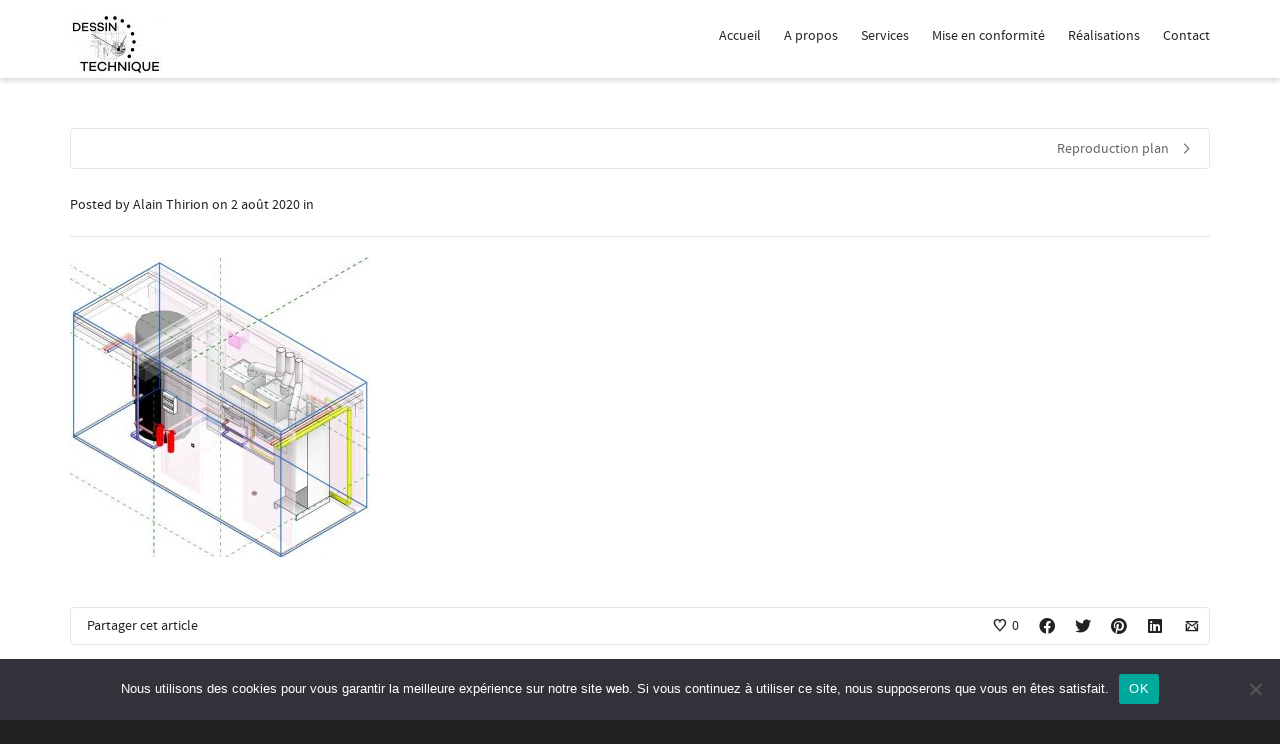

--- FILE ---
content_type: text/html; charset=utf-8
request_url: https://www.google.com/recaptcha/api2/anchor?ar=1&k=6LcOtt0mAAAAANM6nvGmNF0YMB26VaCQLT6ITfEa&co=aHR0cHM6Ly9kZXNzaW5hdGV1ci10ZWNobmlxdWUuYmU6NDQz&hl=en&v=PoyoqOPhxBO7pBk68S4YbpHZ&size=invisible&anchor-ms=20000&execute-ms=30000&cb=5420ay8es6f4
body_size: 48586
content:
<!DOCTYPE HTML><html dir="ltr" lang="en"><head><meta http-equiv="Content-Type" content="text/html; charset=UTF-8">
<meta http-equiv="X-UA-Compatible" content="IE=edge">
<title>reCAPTCHA</title>
<style type="text/css">
/* cyrillic-ext */
@font-face {
  font-family: 'Roboto';
  font-style: normal;
  font-weight: 400;
  font-stretch: 100%;
  src: url(//fonts.gstatic.com/s/roboto/v48/KFO7CnqEu92Fr1ME7kSn66aGLdTylUAMa3GUBHMdazTgWw.woff2) format('woff2');
  unicode-range: U+0460-052F, U+1C80-1C8A, U+20B4, U+2DE0-2DFF, U+A640-A69F, U+FE2E-FE2F;
}
/* cyrillic */
@font-face {
  font-family: 'Roboto';
  font-style: normal;
  font-weight: 400;
  font-stretch: 100%;
  src: url(//fonts.gstatic.com/s/roboto/v48/KFO7CnqEu92Fr1ME7kSn66aGLdTylUAMa3iUBHMdazTgWw.woff2) format('woff2');
  unicode-range: U+0301, U+0400-045F, U+0490-0491, U+04B0-04B1, U+2116;
}
/* greek-ext */
@font-face {
  font-family: 'Roboto';
  font-style: normal;
  font-weight: 400;
  font-stretch: 100%;
  src: url(//fonts.gstatic.com/s/roboto/v48/KFO7CnqEu92Fr1ME7kSn66aGLdTylUAMa3CUBHMdazTgWw.woff2) format('woff2');
  unicode-range: U+1F00-1FFF;
}
/* greek */
@font-face {
  font-family: 'Roboto';
  font-style: normal;
  font-weight: 400;
  font-stretch: 100%;
  src: url(//fonts.gstatic.com/s/roboto/v48/KFO7CnqEu92Fr1ME7kSn66aGLdTylUAMa3-UBHMdazTgWw.woff2) format('woff2');
  unicode-range: U+0370-0377, U+037A-037F, U+0384-038A, U+038C, U+038E-03A1, U+03A3-03FF;
}
/* math */
@font-face {
  font-family: 'Roboto';
  font-style: normal;
  font-weight: 400;
  font-stretch: 100%;
  src: url(//fonts.gstatic.com/s/roboto/v48/KFO7CnqEu92Fr1ME7kSn66aGLdTylUAMawCUBHMdazTgWw.woff2) format('woff2');
  unicode-range: U+0302-0303, U+0305, U+0307-0308, U+0310, U+0312, U+0315, U+031A, U+0326-0327, U+032C, U+032F-0330, U+0332-0333, U+0338, U+033A, U+0346, U+034D, U+0391-03A1, U+03A3-03A9, U+03B1-03C9, U+03D1, U+03D5-03D6, U+03F0-03F1, U+03F4-03F5, U+2016-2017, U+2034-2038, U+203C, U+2040, U+2043, U+2047, U+2050, U+2057, U+205F, U+2070-2071, U+2074-208E, U+2090-209C, U+20D0-20DC, U+20E1, U+20E5-20EF, U+2100-2112, U+2114-2115, U+2117-2121, U+2123-214F, U+2190, U+2192, U+2194-21AE, U+21B0-21E5, U+21F1-21F2, U+21F4-2211, U+2213-2214, U+2216-22FF, U+2308-230B, U+2310, U+2319, U+231C-2321, U+2336-237A, U+237C, U+2395, U+239B-23B7, U+23D0, U+23DC-23E1, U+2474-2475, U+25AF, U+25B3, U+25B7, U+25BD, U+25C1, U+25CA, U+25CC, U+25FB, U+266D-266F, U+27C0-27FF, U+2900-2AFF, U+2B0E-2B11, U+2B30-2B4C, U+2BFE, U+3030, U+FF5B, U+FF5D, U+1D400-1D7FF, U+1EE00-1EEFF;
}
/* symbols */
@font-face {
  font-family: 'Roboto';
  font-style: normal;
  font-weight: 400;
  font-stretch: 100%;
  src: url(//fonts.gstatic.com/s/roboto/v48/KFO7CnqEu92Fr1ME7kSn66aGLdTylUAMaxKUBHMdazTgWw.woff2) format('woff2');
  unicode-range: U+0001-000C, U+000E-001F, U+007F-009F, U+20DD-20E0, U+20E2-20E4, U+2150-218F, U+2190, U+2192, U+2194-2199, U+21AF, U+21E6-21F0, U+21F3, U+2218-2219, U+2299, U+22C4-22C6, U+2300-243F, U+2440-244A, U+2460-24FF, U+25A0-27BF, U+2800-28FF, U+2921-2922, U+2981, U+29BF, U+29EB, U+2B00-2BFF, U+4DC0-4DFF, U+FFF9-FFFB, U+10140-1018E, U+10190-1019C, U+101A0, U+101D0-101FD, U+102E0-102FB, U+10E60-10E7E, U+1D2C0-1D2D3, U+1D2E0-1D37F, U+1F000-1F0FF, U+1F100-1F1AD, U+1F1E6-1F1FF, U+1F30D-1F30F, U+1F315, U+1F31C, U+1F31E, U+1F320-1F32C, U+1F336, U+1F378, U+1F37D, U+1F382, U+1F393-1F39F, U+1F3A7-1F3A8, U+1F3AC-1F3AF, U+1F3C2, U+1F3C4-1F3C6, U+1F3CA-1F3CE, U+1F3D4-1F3E0, U+1F3ED, U+1F3F1-1F3F3, U+1F3F5-1F3F7, U+1F408, U+1F415, U+1F41F, U+1F426, U+1F43F, U+1F441-1F442, U+1F444, U+1F446-1F449, U+1F44C-1F44E, U+1F453, U+1F46A, U+1F47D, U+1F4A3, U+1F4B0, U+1F4B3, U+1F4B9, U+1F4BB, U+1F4BF, U+1F4C8-1F4CB, U+1F4D6, U+1F4DA, U+1F4DF, U+1F4E3-1F4E6, U+1F4EA-1F4ED, U+1F4F7, U+1F4F9-1F4FB, U+1F4FD-1F4FE, U+1F503, U+1F507-1F50B, U+1F50D, U+1F512-1F513, U+1F53E-1F54A, U+1F54F-1F5FA, U+1F610, U+1F650-1F67F, U+1F687, U+1F68D, U+1F691, U+1F694, U+1F698, U+1F6AD, U+1F6B2, U+1F6B9-1F6BA, U+1F6BC, U+1F6C6-1F6CF, U+1F6D3-1F6D7, U+1F6E0-1F6EA, U+1F6F0-1F6F3, U+1F6F7-1F6FC, U+1F700-1F7FF, U+1F800-1F80B, U+1F810-1F847, U+1F850-1F859, U+1F860-1F887, U+1F890-1F8AD, U+1F8B0-1F8BB, U+1F8C0-1F8C1, U+1F900-1F90B, U+1F93B, U+1F946, U+1F984, U+1F996, U+1F9E9, U+1FA00-1FA6F, U+1FA70-1FA7C, U+1FA80-1FA89, U+1FA8F-1FAC6, U+1FACE-1FADC, U+1FADF-1FAE9, U+1FAF0-1FAF8, U+1FB00-1FBFF;
}
/* vietnamese */
@font-face {
  font-family: 'Roboto';
  font-style: normal;
  font-weight: 400;
  font-stretch: 100%;
  src: url(//fonts.gstatic.com/s/roboto/v48/KFO7CnqEu92Fr1ME7kSn66aGLdTylUAMa3OUBHMdazTgWw.woff2) format('woff2');
  unicode-range: U+0102-0103, U+0110-0111, U+0128-0129, U+0168-0169, U+01A0-01A1, U+01AF-01B0, U+0300-0301, U+0303-0304, U+0308-0309, U+0323, U+0329, U+1EA0-1EF9, U+20AB;
}
/* latin-ext */
@font-face {
  font-family: 'Roboto';
  font-style: normal;
  font-weight: 400;
  font-stretch: 100%;
  src: url(//fonts.gstatic.com/s/roboto/v48/KFO7CnqEu92Fr1ME7kSn66aGLdTylUAMa3KUBHMdazTgWw.woff2) format('woff2');
  unicode-range: U+0100-02BA, U+02BD-02C5, U+02C7-02CC, U+02CE-02D7, U+02DD-02FF, U+0304, U+0308, U+0329, U+1D00-1DBF, U+1E00-1E9F, U+1EF2-1EFF, U+2020, U+20A0-20AB, U+20AD-20C0, U+2113, U+2C60-2C7F, U+A720-A7FF;
}
/* latin */
@font-face {
  font-family: 'Roboto';
  font-style: normal;
  font-weight: 400;
  font-stretch: 100%;
  src: url(//fonts.gstatic.com/s/roboto/v48/KFO7CnqEu92Fr1ME7kSn66aGLdTylUAMa3yUBHMdazQ.woff2) format('woff2');
  unicode-range: U+0000-00FF, U+0131, U+0152-0153, U+02BB-02BC, U+02C6, U+02DA, U+02DC, U+0304, U+0308, U+0329, U+2000-206F, U+20AC, U+2122, U+2191, U+2193, U+2212, U+2215, U+FEFF, U+FFFD;
}
/* cyrillic-ext */
@font-face {
  font-family: 'Roboto';
  font-style: normal;
  font-weight: 500;
  font-stretch: 100%;
  src: url(//fonts.gstatic.com/s/roboto/v48/KFO7CnqEu92Fr1ME7kSn66aGLdTylUAMa3GUBHMdazTgWw.woff2) format('woff2');
  unicode-range: U+0460-052F, U+1C80-1C8A, U+20B4, U+2DE0-2DFF, U+A640-A69F, U+FE2E-FE2F;
}
/* cyrillic */
@font-face {
  font-family: 'Roboto';
  font-style: normal;
  font-weight: 500;
  font-stretch: 100%;
  src: url(//fonts.gstatic.com/s/roboto/v48/KFO7CnqEu92Fr1ME7kSn66aGLdTylUAMa3iUBHMdazTgWw.woff2) format('woff2');
  unicode-range: U+0301, U+0400-045F, U+0490-0491, U+04B0-04B1, U+2116;
}
/* greek-ext */
@font-face {
  font-family: 'Roboto';
  font-style: normal;
  font-weight: 500;
  font-stretch: 100%;
  src: url(//fonts.gstatic.com/s/roboto/v48/KFO7CnqEu92Fr1ME7kSn66aGLdTylUAMa3CUBHMdazTgWw.woff2) format('woff2');
  unicode-range: U+1F00-1FFF;
}
/* greek */
@font-face {
  font-family: 'Roboto';
  font-style: normal;
  font-weight: 500;
  font-stretch: 100%;
  src: url(//fonts.gstatic.com/s/roboto/v48/KFO7CnqEu92Fr1ME7kSn66aGLdTylUAMa3-UBHMdazTgWw.woff2) format('woff2');
  unicode-range: U+0370-0377, U+037A-037F, U+0384-038A, U+038C, U+038E-03A1, U+03A3-03FF;
}
/* math */
@font-face {
  font-family: 'Roboto';
  font-style: normal;
  font-weight: 500;
  font-stretch: 100%;
  src: url(//fonts.gstatic.com/s/roboto/v48/KFO7CnqEu92Fr1ME7kSn66aGLdTylUAMawCUBHMdazTgWw.woff2) format('woff2');
  unicode-range: U+0302-0303, U+0305, U+0307-0308, U+0310, U+0312, U+0315, U+031A, U+0326-0327, U+032C, U+032F-0330, U+0332-0333, U+0338, U+033A, U+0346, U+034D, U+0391-03A1, U+03A3-03A9, U+03B1-03C9, U+03D1, U+03D5-03D6, U+03F0-03F1, U+03F4-03F5, U+2016-2017, U+2034-2038, U+203C, U+2040, U+2043, U+2047, U+2050, U+2057, U+205F, U+2070-2071, U+2074-208E, U+2090-209C, U+20D0-20DC, U+20E1, U+20E5-20EF, U+2100-2112, U+2114-2115, U+2117-2121, U+2123-214F, U+2190, U+2192, U+2194-21AE, U+21B0-21E5, U+21F1-21F2, U+21F4-2211, U+2213-2214, U+2216-22FF, U+2308-230B, U+2310, U+2319, U+231C-2321, U+2336-237A, U+237C, U+2395, U+239B-23B7, U+23D0, U+23DC-23E1, U+2474-2475, U+25AF, U+25B3, U+25B7, U+25BD, U+25C1, U+25CA, U+25CC, U+25FB, U+266D-266F, U+27C0-27FF, U+2900-2AFF, U+2B0E-2B11, U+2B30-2B4C, U+2BFE, U+3030, U+FF5B, U+FF5D, U+1D400-1D7FF, U+1EE00-1EEFF;
}
/* symbols */
@font-face {
  font-family: 'Roboto';
  font-style: normal;
  font-weight: 500;
  font-stretch: 100%;
  src: url(//fonts.gstatic.com/s/roboto/v48/KFO7CnqEu92Fr1ME7kSn66aGLdTylUAMaxKUBHMdazTgWw.woff2) format('woff2');
  unicode-range: U+0001-000C, U+000E-001F, U+007F-009F, U+20DD-20E0, U+20E2-20E4, U+2150-218F, U+2190, U+2192, U+2194-2199, U+21AF, U+21E6-21F0, U+21F3, U+2218-2219, U+2299, U+22C4-22C6, U+2300-243F, U+2440-244A, U+2460-24FF, U+25A0-27BF, U+2800-28FF, U+2921-2922, U+2981, U+29BF, U+29EB, U+2B00-2BFF, U+4DC0-4DFF, U+FFF9-FFFB, U+10140-1018E, U+10190-1019C, U+101A0, U+101D0-101FD, U+102E0-102FB, U+10E60-10E7E, U+1D2C0-1D2D3, U+1D2E0-1D37F, U+1F000-1F0FF, U+1F100-1F1AD, U+1F1E6-1F1FF, U+1F30D-1F30F, U+1F315, U+1F31C, U+1F31E, U+1F320-1F32C, U+1F336, U+1F378, U+1F37D, U+1F382, U+1F393-1F39F, U+1F3A7-1F3A8, U+1F3AC-1F3AF, U+1F3C2, U+1F3C4-1F3C6, U+1F3CA-1F3CE, U+1F3D4-1F3E0, U+1F3ED, U+1F3F1-1F3F3, U+1F3F5-1F3F7, U+1F408, U+1F415, U+1F41F, U+1F426, U+1F43F, U+1F441-1F442, U+1F444, U+1F446-1F449, U+1F44C-1F44E, U+1F453, U+1F46A, U+1F47D, U+1F4A3, U+1F4B0, U+1F4B3, U+1F4B9, U+1F4BB, U+1F4BF, U+1F4C8-1F4CB, U+1F4D6, U+1F4DA, U+1F4DF, U+1F4E3-1F4E6, U+1F4EA-1F4ED, U+1F4F7, U+1F4F9-1F4FB, U+1F4FD-1F4FE, U+1F503, U+1F507-1F50B, U+1F50D, U+1F512-1F513, U+1F53E-1F54A, U+1F54F-1F5FA, U+1F610, U+1F650-1F67F, U+1F687, U+1F68D, U+1F691, U+1F694, U+1F698, U+1F6AD, U+1F6B2, U+1F6B9-1F6BA, U+1F6BC, U+1F6C6-1F6CF, U+1F6D3-1F6D7, U+1F6E0-1F6EA, U+1F6F0-1F6F3, U+1F6F7-1F6FC, U+1F700-1F7FF, U+1F800-1F80B, U+1F810-1F847, U+1F850-1F859, U+1F860-1F887, U+1F890-1F8AD, U+1F8B0-1F8BB, U+1F8C0-1F8C1, U+1F900-1F90B, U+1F93B, U+1F946, U+1F984, U+1F996, U+1F9E9, U+1FA00-1FA6F, U+1FA70-1FA7C, U+1FA80-1FA89, U+1FA8F-1FAC6, U+1FACE-1FADC, U+1FADF-1FAE9, U+1FAF0-1FAF8, U+1FB00-1FBFF;
}
/* vietnamese */
@font-face {
  font-family: 'Roboto';
  font-style: normal;
  font-weight: 500;
  font-stretch: 100%;
  src: url(//fonts.gstatic.com/s/roboto/v48/KFO7CnqEu92Fr1ME7kSn66aGLdTylUAMa3OUBHMdazTgWw.woff2) format('woff2');
  unicode-range: U+0102-0103, U+0110-0111, U+0128-0129, U+0168-0169, U+01A0-01A1, U+01AF-01B0, U+0300-0301, U+0303-0304, U+0308-0309, U+0323, U+0329, U+1EA0-1EF9, U+20AB;
}
/* latin-ext */
@font-face {
  font-family: 'Roboto';
  font-style: normal;
  font-weight: 500;
  font-stretch: 100%;
  src: url(//fonts.gstatic.com/s/roboto/v48/KFO7CnqEu92Fr1ME7kSn66aGLdTylUAMa3KUBHMdazTgWw.woff2) format('woff2');
  unicode-range: U+0100-02BA, U+02BD-02C5, U+02C7-02CC, U+02CE-02D7, U+02DD-02FF, U+0304, U+0308, U+0329, U+1D00-1DBF, U+1E00-1E9F, U+1EF2-1EFF, U+2020, U+20A0-20AB, U+20AD-20C0, U+2113, U+2C60-2C7F, U+A720-A7FF;
}
/* latin */
@font-face {
  font-family: 'Roboto';
  font-style: normal;
  font-weight: 500;
  font-stretch: 100%;
  src: url(//fonts.gstatic.com/s/roboto/v48/KFO7CnqEu92Fr1ME7kSn66aGLdTylUAMa3yUBHMdazQ.woff2) format('woff2');
  unicode-range: U+0000-00FF, U+0131, U+0152-0153, U+02BB-02BC, U+02C6, U+02DA, U+02DC, U+0304, U+0308, U+0329, U+2000-206F, U+20AC, U+2122, U+2191, U+2193, U+2212, U+2215, U+FEFF, U+FFFD;
}
/* cyrillic-ext */
@font-face {
  font-family: 'Roboto';
  font-style: normal;
  font-weight: 900;
  font-stretch: 100%;
  src: url(//fonts.gstatic.com/s/roboto/v48/KFO7CnqEu92Fr1ME7kSn66aGLdTylUAMa3GUBHMdazTgWw.woff2) format('woff2');
  unicode-range: U+0460-052F, U+1C80-1C8A, U+20B4, U+2DE0-2DFF, U+A640-A69F, U+FE2E-FE2F;
}
/* cyrillic */
@font-face {
  font-family: 'Roboto';
  font-style: normal;
  font-weight: 900;
  font-stretch: 100%;
  src: url(//fonts.gstatic.com/s/roboto/v48/KFO7CnqEu92Fr1ME7kSn66aGLdTylUAMa3iUBHMdazTgWw.woff2) format('woff2');
  unicode-range: U+0301, U+0400-045F, U+0490-0491, U+04B0-04B1, U+2116;
}
/* greek-ext */
@font-face {
  font-family: 'Roboto';
  font-style: normal;
  font-weight: 900;
  font-stretch: 100%;
  src: url(//fonts.gstatic.com/s/roboto/v48/KFO7CnqEu92Fr1ME7kSn66aGLdTylUAMa3CUBHMdazTgWw.woff2) format('woff2');
  unicode-range: U+1F00-1FFF;
}
/* greek */
@font-face {
  font-family: 'Roboto';
  font-style: normal;
  font-weight: 900;
  font-stretch: 100%;
  src: url(//fonts.gstatic.com/s/roboto/v48/KFO7CnqEu92Fr1ME7kSn66aGLdTylUAMa3-UBHMdazTgWw.woff2) format('woff2');
  unicode-range: U+0370-0377, U+037A-037F, U+0384-038A, U+038C, U+038E-03A1, U+03A3-03FF;
}
/* math */
@font-face {
  font-family: 'Roboto';
  font-style: normal;
  font-weight: 900;
  font-stretch: 100%;
  src: url(//fonts.gstatic.com/s/roboto/v48/KFO7CnqEu92Fr1ME7kSn66aGLdTylUAMawCUBHMdazTgWw.woff2) format('woff2');
  unicode-range: U+0302-0303, U+0305, U+0307-0308, U+0310, U+0312, U+0315, U+031A, U+0326-0327, U+032C, U+032F-0330, U+0332-0333, U+0338, U+033A, U+0346, U+034D, U+0391-03A1, U+03A3-03A9, U+03B1-03C9, U+03D1, U+03D5-03D6, U+03F0-03F1, U+03F4-03F5, U+2016-2017, U+2034-2038, U+203C, U+2040, U+2043, U+2047, U+2050, U+2057, U+205F, U+2070-2071, U+2074-208E, U+2090-209C, U+20D0-20DC, U+20E1, U+20E5-20EF, U+2100-2112, U+2114-2115, U+2117-2121, U+2123-214F, U+2190, U+2192, U+2194-21AE, U+21B0-21E5, U+21F1-21F2, U+21F4-2211, U+2213-2214, U+2216-22FF, U+2308-230B, U+2310, U+2319, U+231C-2321, U+2336-237A, U+237C, U+2395, U+239B-23B7, U+23D0, U+23DC-23E1, U+2474-2475, U+25AF, U+25B3, U+25B7, U+25BD, U+25C1, U+25CA, U+25CC, U+25FB, U+266D-266F, U+27C0-27FF, U+2900-2AFF, U+2B0E-2B11, U+2B30-2B4C, U+2BFE, U+3030, U+FF5B, U+FF5D, U+1D400-1D7FF, U+1EE00-1EEFF;
}
/* symbols */
@font-face {
  font-family: 'Roboto';
  font-style: normal;
  font-weight: 900;
  font-stretch: 100%;
  src: url(//fonts.gstatic.com/s/roboto/v48/KFO7CnqEu92Fr1ME7kSn66aGLdTylUAMaxKUBHMdazTgWw.woff2) format('woff2');
  unicode-range: U+0001-000C, U+000E-001F, U+007F-009F, U+20DD-20E0, U+20E2-20E4, U+2150-218F, U+2190, U+2192, U+2194-2199, U+21AF, U+21E6-21F0, U+21F3, U+2218-2219, U+2299, U+22C4-22C6, U+2300-243F, U+2440-244A, U+2460-24FF, U+25A0-27BF, U+2800-28FF, U+2921-2922, U+2981, U+29BF, U+29EB, U+2B00-2BFF, U+4DC0-4DFF, U+FFF9-FFFB, U+10140-1018E, U+10190-1019C, U+101A0, U+101D0-101FD, U+102E0-102FB, U+10E60-10E7E, U+1D2C0-1D2D3, U+1D2E0-1D37F, U+1F000-1F0FF, U+1F100-1F1AD, U+1F1E6-1F1FF, U+1F30D-1F30F, U+1F315, U+1F31C, U+1F31E, U+1F320-1F32C, U+1F336, U+1F378, U+1F37D, U+1F382, U+1F393-1F39F, U+1F3A7-1F3A8, U+1F3AC-1F3AF, U+1F3C2, U+1F3C4-1F3C6, U+1F3CA-1F3CE, U+1F3D4-1F3E0, U+1F3ED, U+1F3F1-1F3F3, U+1F3F5-1F3F7, U+1F408, U+1F415, U+1F41F, U+1F426, U+1F43F, U+1F441-1F442, U+1F444, U+1F446-1F449, U+1F44C-1F44E, U+1F453, U+1F46A, U+1F47D, U+1F4A3, U+1F4B0, U+1F4B3, U+1F4B9, U+1F4BB, U+1F4BF, U+1F4C8-1F4CB, U+1F4D6, U+1F4DA, U+1F4DF, U+1F4E3-1F4E6, U+1F4EA-1F4ED, U+1F4F7, U+1F4F9-1F4FB, U+1F4FD-1F4FE, U+1F503, U+1F507-1F50B, U+1F50D, U+1F512-1F513, U+1F53E-1F54A, U+1F54F-1F5FA, U+1F610, U+1F650-1F67F, U+1F687, U+1F68D, U+1F691, U+1F694, U+1F698, U+1F6AD, U+1F6B2, U+1F6B9-1F6BA, U+1F6BC, U+1F6C6-1F6CF, U+1F6D3-1F6D7, U+1F6E0-1F6EA, U+1F6F0-1F6F3, U+1F6F7-1F6FC, U+1F700-1F7FF, U+1F800-1F80B, U+1F810-1F847, U+1F850-1F859, U+1F860-1F887, U+1F890-1F8AD, U+1F8B0-1F8BB, U+1F8C0-1F8C1, U+1F900-1F90B, U+1F93B, U+1F946, U+1F984, U+1F996, U+1F9E9, U+1FA00-1FA6F, U+1FA70-1FA7C, U+1FA80-1FA89, U+1FA8F-1FAC6, U+1FACE-1FADC, U+1FADF-1FAE9, U+1FAF0-1FAF8, U+1FB00-1FBFF;
}
/* vietnamese */
@font-face {
  font-family: 'Roboto';
  font-style: normal;
  font-weight: 900;
  font-stretch: 100%;
  src: url(//fonts.gstatic.com/s/roboto/v48/KFO7CnqEu92Fr1ME7kSn66aGLdTylUAMa3OUBHMdazTgWw.woff2) format('woff2');
  unicode-range: U+0102-0103, U+0110-0111, U+0128-0129, U+0168-0169, U+01A0-01A1, U+01AF-01B0, U+0300-0301, U+0303-0304, U+0308-0309, U+0323, U+0329, U+1EA0-1EF9, U+20AB;
}
/* latin-ext */
@font-face {
  font-family: 'Roboto';
  font-style: normal;
  font-weight: 900;
  font-stretch: 100%;
  src: url(//fonts.gstatic.com/s/roboto/v48/KFO7CnqEu92Fr1ME7kSn66aGLdTylUAMa3KUBHMdazTgWw.woff2) format('woff2');
  unicode-range: U+0100-02BA, U+02BD-02C5, U+02C7-02CC, U+02CE-02D7, U+02DD-02FF, U+0304, U+0308, U+0329, U+1D00-1DBF, U+1E00-1E9F, U+1EF2-1EFF, U+2020, U+20A0-20AB, U+20AD-20C0, U+2113, U+2C60-2C7F, U+A720-A7FF;
}
/* latin */
@font-face {
  font-family: 'Roboto';
  font-style: normal;
  font-weight: 900;
  font-stretch: 100%;
  src: url(//fonts.gstatic.com/s/roboto/v48/KFO7CnqEu92Fr1ME7kSn66aGLdTylUAMa3yUBHMdazQ.woff2) format('woff2');
  unicode-range: U+0000-00FF, U+0131, U+0152-0153, U+02BB-02BC, U+02C6, U+02DA, U+02DC, U+0304, U+0308, U+0329, U+2000-206F, U+20AC, U+2122, U+2191, U+2193, U+2212, U+2215, U+FEFF, U+FFFD;
}

</style>
<link rel="stylesheet" type="text/css" href="https://www.gstatic.com/recaptcha/releases/PoyoqOPhxBO7pBk68S4YbpHZ/styles__ltr.css">
<script nonce="hxyic0uHCd94vZk0M2MXCQ" type="text/javascript">window['__recaptcha_api'] = 'https://www.google.com/recaptcha/api2/';</script>
<script type="text/javascript" src="https://www.gstatic.com/recaptcha/releases/PoyoqOPhxBO7pBk68S4YbpHZ/recaptcha__en.js" nonce="hxyic0uHCd94vZk0M2MXCQ">
      
    </script></head>
<body><div id="rc-anchor-alert" class="rc-anchor-alert"></div>
<input type="hidden" id="recaptcha-token" value="[base64]">
<script type="text/javascript" nonce="hxyic0uHCd94vZk0M2MXCQ">
      recaptcha.anchor.Main.init("[\x22ainput\x22,[\x22bgdata\x22,\x22\x22,\[base64]/[base64]/[base64]/[base64]/[base64]/UltsKytdPUU6KEU8MjA0OD9SW2wrK109RT4+NnwxOTI6KChFJjY0NTEyKT09NTUyOTYmJk0rMTxjLmxlbmd0aCYmKGMuY2hhckNvZGVBdChNKzEpJjY0NTEyKT09NTYzMjA/[base64]/[base64]/[base64]/[base64]/[base64]/[base64]/[base64]\x22,\[base64]\\u003d\\u003d\x22,\x22w7bClSMIGSAjw6fCvUwbw6sjw4QrwrDCncOgw6rCnwtPw5QfFMKXIsO2QsKWfsKsb1PCkQJiTB5cwoLCjsO3d8OSFhfDh8KUfcOmw6JQwonCs3nCscOnwoHCuhjCtMKKwrLDn2TDiGbChMOsw4DDj8KiFsOHGsKmw5JtNMKhwoMUw6DCisKWSMOBwqLDpk1/wq3DrwkDw6F1wrvChh4HwpDDo8Omw4pEOMKNYcOhVj/[base64]/IEg4wqzDlQHCqcKGw5kgwqNhGkHCscOrbcOPVCgkGcO4w5jCnl7DjkzCv8K7Z8Kpw6lSw7bCvig8w5McwqTDssO7cTMKw51TTMKvNcO1PxZCw7LDpsOVcTJ4wq/Cm1Amw5RoCMKwwooWwrdAw50/OMKuw4cVw7wVXjR4ZMOnwqg/wpbCnmcTZlHDsR1WwoDDi8O1w6YOwrnCtlNYa8OyRsK5b00mwpk/w43DhcOlJcO2woQsw7QYd8Kbw6cZTSdMIMKKJMK+w7DDpcOMKMOHTEXDkmpxFyMSUEtdwqvCocODO8KSNcOQw6LDtzjCinHCjg5Awp9xw6bDlFsdMStyTsO0cQt+w5rCrHfCr8Kjw5luwo3Ci8Khw5/Ck8Kcw4kgwpnCpHJow5nCjcKew67CoMO6w6/DjyYHwqNww5TDhMOswqvDiU/[base64]/[base64]/HcOiw6PCs8OEMcO4dH1EwqvCpcOtw5/[base64]/CksOHdCdRwqxJw4bCrzDCr8KIw6xuDw7DocOhw6zCsStCAcK4wobDq2bDlsKuw5kUw75dHFnDvMKmw5zDj1XCsMKkeMO2ODJzwo3ChB0cbjkow5cFw6bCv8OiwrHDlcO6wp/DhULCoMKBw6Ayw7gIw6BCP8KHwr/[base64]/[base64]/w6fCl8KJw7F6wpXDsXbCqsODwrjCsXHCuTLDql4AwqfCqA9Ww7/CoR7DtVBnwrXDmEzDgMOwf0fCn8O3woVYWcKXBkwbHMKmw65Dw4/DrcOiw4LCqTNfbsOgwo3DjcOKwql3wr1yeMOxYhbCvWTDssOUwqLCpsKqw5VrwoTDsyzDo2PCk8O6w4dER21mflvClGjDnyjCh8KcwqjDtMOkK8OmQcONwpkwAcKOwoYYw6BTwqVqwp5JDsO7w4PCrD/Cu8KGdzZHJMKBwoPCoC1VwpUwRcKRF8OEfy/[base64]/[base64]/dmxHw4F6C2PCtsKrw5JPKj5ZfloLwrhLw7ctBMKqHDl+wrI+wrhVWj7DucOswpF1w5zDk0FzSMOUZmJ4R8Onw5LDuMOWIsKGWcOQQMKuw4MkEHJywo9IIHfCjBfCosKMw7M8wp0tw7sqPFjCr8Kjaw5gwr/DssKnwq8lwrnDkMOtw5dnfyJ4w50Qw7LCrcKnMMOlw79zK8Kcw6VMY8Oow41VFh3CuV/[base64]/wp0Ma8KNw4kHw7XDqsK4w4/DicO/[base64]/[base64]/[base64]/JBPCocOeEMOawpjDi2bCvSpXw5Igw7zCjXPDq17ChMOETsOWwqwfGH3CgsOqF8KnbMKlX8OeWsOCGcKmw7/[base64]/wqbDvTFKwp3DpMKlwrBqL8Oeb8K9wpxWwpPDlsKGLcO/JzJQwpMiwrPCnMK2HMOSwpnDmsKQwpPCh1EeYcKzw64nQgNEworCtTbDmDLCqMK6VxvCuSXCksKSFTlKIU8qVsK7w4dZwpV7Kg3DknV/w5PDlSJGworDpTHDiMOlJBtnwqJJaS0Zw6pWRsKzY8KXw5lgU8OyNiTDrV5xMhvDj8OBDMKyDFcQTTXDjMOfKV7CqH/CjyXCqGg6wprDoMOveMOSw5/[base64]/DkwfCvsK7dcKpSVY8UMKQw5M8R8O+LVlrfsOrMgPCmyFXwpJQVMO+GmTCgXTCpMKqH8K4w6nDuXjDqXHDpwJ5acKvw4jCgBtIRl/CvsKKN8K9w6cPw6h/w4/DgsKACnFHDGVUPMKLXcKBNcOVVMK4fCx+SB02woYJE8OaZ8KhQcOVwrnDtsOCw7cIwp/CnhFhw502wp/[base64]/TFXDiMOWworDh8O9w6vDmkvDv8Kaw4nDhsOOw70rJC7CpFo4w4jCicKKM8Osw6bDpw/Ch34dw5oPwppiW8Oiwo7DgcOxSi5NLz/DgmprwrbDu8O6w517cyTDl08kwoBwRsOgwrjCq0wHw7lWfMOOw5YrwrAycQ1vwpI1CyAcARHCi8Oww4MNwovCjkNrB8KmOcKRwoBPRDTCjTskw5QWBsO1wpZ8Hl3DpsOwwpE8Z0Yswq/[base64]/DiMKLw4LCmHQ/wqRewr7DpjDDplzDs8OIw6XCpwkBfGBzw4lOLDjCuW7CkEtxIxZJKsK6VMKHwrXCpn8aExfCl8KEw47DgAzDvsKYwp/CvSRXwpVeZsORIjl8VMKaWMOiw6nCjQ/CmGJ6MWvCisONHENxCkNqwpbCm8O/T8Otwpcdw7gIHXhifsKBZsKVw6nCo8KfK8KMwpkswoLDgXTDncOMw57DnmQ1w4BGwr/[base64]/DncOibMKUCxtVU8Okw6jDnMO/w5fDu8K9w5PCmMKoGcOWUXvCoArDl8OvwpDCssOnwoTCjsKTV8Odw64oXn9wJVjCtcOANsORwoFww5Msw57DscKLw4M/wqLDocK7WMOXw59hw4kLFMO9DAXCpnPCkHxHw7DDv8OgOQ3CsHoJHm3CmcKUQ8KRwrlgw6/[base64]/[base64]/ZmRew6cUwpkqwrTDjWHDoVHDhUXCpFo2QFF3NMOpZRDClsK9w7h7IMOICcOPw5DCkELCucOzT8OXw78Owpt4OyYcw6llwqAsI8ORXMOuEmQ8wpjDsMO0wqzCj8OFKcOMw7jDjcO8f8OqX13DmHTDpQ/Cs0LDiMOPwp7DhsOtw6XCmw96HQtwW8KNw6zCt1RfwotUOCTDuyfDmcO2wobCpifDv3DCn8Kzw7nDm8Khw5HDuis7D8OXSMKtBg/[base64]/QcKwHyV6PErDlMKVw73CosKxwrNPwqrDnMO6VHwYwqDCsELCpMKxwqgAP8K5wpbDlsKnCwfDl8KyRWrCow0pwr/CujgFw5pIwo8tw407wpDDgcOJRcK4w6hRZRM/X8Kuw6d1wpIcVR5BEiLDjFzDrE0tw5rDnRpDG1sdw41BwpLDncK/[base64]/w5HDtkxweiTCncOIWxA1w51afFHCt8OfwqbCv37CicKfw7F0wr7DgMO3FMKsw6cuwpHDsMOJQ8OoDMKAw4TClgLChMOIVcKFw7l8w41FTcOkw5MJwroCw63DvQjCqXXDkRpIXMKNdMKCEMK4w7ohQUs4esOrNBbDqiZgI8O8wqJOPUE/w6nDtDDDvcOKH8KrwrTCsHHCgMOXwqjChD88wobCiUjDksOVw4hrdMOKPMO/w67Ck1oJAcKJwr9mPsO9w51dwot5JlNwwrPCjMOtw648UsOPw7vCoSpfGMOuw4AEEMKYwrl4PcOkwqXCpmvCusOxZMOLD3/Dsno1w4jCv1zDvmhxwqI5YlJkfxANwoRqMEJvw4DDu1BhFcO8HMKcKSkMFwDDg8OpwpZzwqHColA8wrrDtS51BcOIU8OhdQ3CvUPCosOqQsOawpjCvsODP8KoF8KqF0J/wrB6wqbDlC9tTcKjwqUMwrLDgMOOPyzCksORwrNjdmLCnhkKwpjDoQLCjcOyOMO7LMOHRMODBmDChUEvMsO3a8ODw6jDgEpoAcOcwr5xOz/Cv8ODwrjDvMO+DRFMwoXCsXTDsx49w5F7w44awqzDgwxpw7NfwoIQw4nCmMK8w4xzSi8pNncNWEnDpmPDrcO4wqohwod7UMKbwoQ+WTJAwoQyw7TDncK0wrRMEHDDj8KWEMKBR8Oyw6bDgsOVOl/CrwEOPcOfTsKfwoLCglssNzoOGMOFHcKNVcKFwqNGwpTCiMKTAQ/ChcKvwqtQwpwJw5LCsl0ww5skfBkcw6TCn2R2OjpYwrvDhgsMRxDCoMOaFjPCmcORwo4Uwoh4JcO/ITtHVsOZOFZ1w7ZewpwCw6bDh8OMwrgwOw9DwqpyF8Owwp/CgEk+WjxswrsWWHTDpsOJwp1Uw7BcwrzCucKUwqQTwphYw4fCtMKmw6DDqRfDl8KmKylzLwBnwqJ9w6dzQcOSwrnDigQKZU/DgMOSw6VbwrZxMcKqw7V1IHjDgicKwrMHwp/DgXLDlBVqw6HDqVXDhjnCvMOew68maQoaw79BbcK5Y8Ktw6rCkgTCnxzClHXDvsOIw4/[base64]/w7daw5/DtsKCIcOtUMKww7ZnAjlPwoB0FxPDsA1XVlLChAHCqsKew4bDs8Kkw7cOGmLDnMOTw5zDoTZUwr4oIMOdw5vDmgLCoBliAcOBw4ANNHcqJ8OScsKABDfChQbCgCBnwo7CuHkjw6nDvVBYw6PDpiw5S0E/I2zCrMKlUTNva8OXTixaw5ZeI3B6GnVvTEgaw6zChcKswq7Doy/DpCJFwpADw7rCnUPCl8O5w6wTKA4SesOaw4XDpglJwpnCpMObQ0nDlcKkB8KywpVVw5bDpmJdEDUqeEjCm1MnCsO9wr1/[base64]/DqsO3w4fDhMOsbxpMAm/CjcOnV0fChAcZwpdnw4xuSlLDoMOlwp11GXw6NcKNw6QaFsKgw68qKnQlXh/Dl29wQMOGwqtiwrzCq1LCjsOmwrJKZMKdZ0RXLHUiwrjDqcOsWcK+wpHCnDdOFU/[base64]/HcOfwqx0XMOKw7wgw6vCrxjCu0B6D8K/woLCkcKVw6LDg8K/w4vDgsKbw5TCgcK1w4Riw5lsEsOkPMKSwoppw43CsR95cE4bCcO5EnhYYsKWFQbDkiNben4AwqfDjsODw5DCsMKraMOLYMKkVnxPw7Vmw63CnnwyPMKhQ2/Cm0TDhsKCZGbCocKUc8OiZC0aF8OJPsKMC3zDt3Jowq8uw5EGZ8OGwpTCvcK/wo3DusO8w4o3wp1cw7XCuzjCncOpwpDCoB3CnsOUw4oRY8KjTG7CjMOwEsK9T8KAwqzCsRLCosKlZsK6H18lw4LDnMK0w7cWK8K+w5jDqhDDt8KEH8Ksw4Zuw5nCr8Ocw6bCvQEGw6wIw4/Do8OCEMK2w7vCq8KsEsOMaRN/w7x0wo1pwqXCkhTDs8O/[base64]/DpSVIw6nCpMOHdMOjwrfCuQ/DicKWwo9EAMK3wofDkMOhIwQ+dMKsw4PCun0YT2lGw7TDrMK/w6MXdTPCnsK9w43CvcKuw6/Cqh8EwrFAw4vDk1bDmMOlZG1pOG8Xw4sfecKXw79ocErDgcK5wqvDtmgOMcKvFsKBw5wCw4RaG8KNNXPDgmo7IcOSwpB8wr4bXl9Mwp1WQQPCqDjDlcKDwoZGMMK8KU/Dn8OjwpDCjgnCicKtw5PCicKhGMO0HU3Dt8KEw6jCnEQed2TCol3CmWTCpcKjKFt5WcKIPMOTFXINKgoHw6ttXAnCvUp/WXNcfcOTZj/Cm8OiwpfDhww3M8OKbw7CoxTDpsKdCERmwrZAGX7Ct3ocwrHDsBHDiMKodQPCs8Ofw6YXBsOXL8KgeijCrHkJw4DDrkPCpMKZw5XDq8Klanl/wrZrw5wNe8KSIcO0wqjCskVGwqDCtHUTwoPDu2LCiwR/wqoHdcOhbsKxwqwNcBfDmBAgL8KeJlPCssKUw4BpwpJaw5QOw4DDiMKxw6/[base64]/YsKqw5fCs8KYPsOuI8Ofw7Qvwp9Zw4daw7DCmmnCuQk2UsKBwoBww6oqd2cawqx/wonDosKdwrDDrUlZP8Knw6XCrjJGwoTCpMKqCMOZUmvCrw7DnDjCmMK3e2nDgcOfMsO0w7lDWCwzbQHDvcOcVzDDjWdmIzYCCFLCtVzDosKnBcK5BMOJTijDsGrDkxzDpG4cw7slRsOgfsO5worCpkdNQVrCscKODXZdw7RXw78Ew7Y/QCcLwrIjKEbCvTLCq1BVwp3CscOSwrdvw4TDgcOMTE8yUsK/dsOfwqFiV8OPw5RBEyE7w6rCgxU7RcKHQMK6NsOPwqwNYsKlw7HCqTksAB0Xa8KhAsKNw6QzMEfDr28hKsOAw6zDo3XDrhdJwq7DrgDDlsK5w6vDlxAqR1VWFcOQwoQSEMKqwo3DjsK9wr/DviMnw7BZLVw0PcOrw47Cuy8ze8Kew6TCq0JqM07CjHQ6TMO+A8KEaRrDmMOCT8Kiwo46w4rDlD/[base64]/DnzvDr8OEw4LCvmIELw0bbCwTw5paw65ow4ktQsKMUsOWWsKJcWgGGwHCuV8wWsOiHjcyw5vDtANowqvDm1PCg2rDm8Khwo/CvMOSGMKXTcK3MnrDrHLCosO8w67Dj8K6YwTCocKtH8KQwq7DlRXDi8KTTcKzIWpyXQc4VMKEwpDCt3TDvMOpUcOOw6TCmgvCkMOfwpI1w4cmw7gUPMKIKyLCt8K3w5bCp8O+w5w/[base64]/wqw3w4QFDxvDsjN7PEJmwoglB3l8HcOowr/DpkoqYl8aw7HDjcKNOFwfBmhawrLDl8KEwrPCssOnwq4VwqHDiMOHwptNf8K6w5rCoMKxw7jCiXZfw47CmsOEQcOMOsK8w7zDhMOHU8OLIighaDfDqwYBwrAnworDoX/DpSnCncOVw4bDvg/DssOQXyfDkkhbwrYkaMOUJFHCu3nCqncUEsO+OWXCphl1wpPCrgsswoLCuiXDs3ZwwqRuahc/woJHw7pAQXPDnkF0JsOEw4kBw6zDrsKECsKhZcKTw57CicONGEV4w67DrMKRw5Vhw6zChX7CncOYw5hBw5Zkw6nDtcOIw4loES/[base64]/DlSjDmBtnKWLDhMK5w7NrMUbCnBbDvzbDk8O7E8O4T8OqwqhlAMK/S8Kyw6EHwozDighjwrcCDMOcwrvDnsOYXMO3e8OqfQvCpMKIGsOjw4l6w7d/OGMveMK1wozDuX3Dt2fCjRbDsMOnwrRiwrwtwqLCg20oFVIKwqVEKTHDsCASbVrCpRvCgDd7JQVWD3fCkMKlFsONRcK4w4vDthTCmsK7NMOrwr5QVcOoHXPCoMKwZkd5bMKYKVnDlsKhbSfCpcKgwrXDocKsBcKHEMKOZg9cNWvDkcO0MEDCs8Obw4XDmcOGW2TDvDQ/[base64]/Diz3DrMKpwprCv8OTEcKRw5NxOsOGTsOlGMK0D8KIw60Kw4o3w5PDlsKawpR4PcKCw43DkhhwQ8Klw7c9wokDwplLw7xuQsKnF8OyGsOrFk8UVgBUQAzDiAPDtcKnAMOswr1yUnUePcOew6nDtTjDiAV/[base64]/w60KXWkOSx/[base64]/[base64]/Q8O1w6vCrgjCoXjCmsORThtGTcKDwpLCvsO2wp7DrcKCJBI+GwjDlzXCscKfZSFQZsOwZsKgw4TDhMOWGMKmw4QxesKMwoNNOsOZw5nDtlp+w4nDo8OBS8Onw7RvwoY+wo/DhsOUVcOXw5Fiw63Dj8KLD2/DlAhqw6DCicO3fA3CpCXCjsKGTMOIMirCnMOVWsODLlELwrYnTsKCW0FmwqVKRWUjwqYLw4NQK8KlWMOCw51BH17Ds3XDogEFw6PDucO3wphLfcKVw6zDqgbDkTDCgGNAOcKqw6HCqAbCt8O1LcKGPcKgw7c2wqtXL0xOLV/DiMOfDivDg8OcwqLCvMOFAlY3T8K1w5QFwqjCnB1DdB8Qwolrwolde0dCK8O2w5dndkbCoH7CrQwdwoXDsMO0w4ERwqvDjBRLwpnCkcKZd8KtCUMiD3N2w4jCqEnDslo6WD7CrcK4T8KUwqN3w4dvPMKLw6XDtAjDiB1Ww7U0fsOhRcKrw6TCpQhBwqtRIQzDkcKCw5/Dt2bDssODwohWw5USOU3CpD0iVX/[base64]/CtcKSTcOJDiTDmMKJwr96cyjDlsKCGmJfwog0bMOdw5s1w4rCmSHCpATCmDvDosOseMKpwrjDrDrDssOVwqvDlX5oLMKUCMKdw4PDk2nCqMK8e8K5wp/[base64]/ekbCrsKiwo7DtcKqfMKNw7bCtcKzwoARwoQOw6h3wp3CqcKLwopCwrbDn8K9w7zCrDVaHsOiUsOuYUzCgzQyw7jDvXEnw6/CtCEqwrUww57CnT7DtE5cAcK7wqRkC8KrCMOkHcOWwr4sw7jDrSTCucOLT1IaS3bDl0HCpX1zwrpSFMOeAlJTVcOewo/ClEh+wqhFwrnCviUTw4rDq1FITELCv8KKwokAUcKFwp3DnsO/wp5pB23DuG8jFUMpJMO0ckhybQfCjsOdTWB9eGMUw7nCmcO3w5rCv8OHUiAPMMKiwoMswp8Vw5/Ci8KfOBDDswx1WMKdTT3CjcOYPxbDv8ObGcKww6F3w4LDmAzDhGfCmATDkHDCnknDtMKLMQRRw6h1w7IeC8KZdMK/PiJTZwHChCfCkzLDj3PDkVHDgMKuwoN7wrrCrsOiKAjCu2nCs8K9fhrClXLCq8KWw5ErS8KUGm9kw7/DinbCiiHCvMKxccOHwoXDgy8GYHHCthfDpUnDkzUOXm3Dh8OOw5sAw6nDj8K1fgjCpDVGLHXDi8KcwrnDmU/DvcOTOgrDjsOvGFVnw7Bhw7DDl8KTdEjChMOTECIoU8KGAxDCmjHDu8OxHUHCnSsQS8OAw77DmsK6csKRw5rCnlsQwqUxwok0Gx/CgsK8NsKKwrJSHHllKRV3IsKFWh9CTQLDhjlRQCt/wpLCqxLCjMKbwo/Dn8Ozw4olCDfCjMOYw7kyRm3DjMOkAUtWwrhbckJWacO/w7zDq8OUw6xew65wSCrDgQYPK8KDw6xpbsKsw6UtwrF/dsKYwoshCScYw5xhLMKFw65lwrbCiMKXf0nCjMKUGQcLwrhhw4FrBCbClsOVPE7Dr1gYCRAvewxIwpNiWSPDlxPDqsKMVyZzKMKSPMKUwqNEWxXDhWrCq2BuwrckVlrDscO3woDDrBDDn8OSc8OOw5shUBlvLB/DshBewrXDjsOUCzXDkMKjK05aBcOGwq/DrsKFwqzCnSrCrsKdMg7CucO/w7I8wr7DnTbCtMO2cMOvw7YEeGQ+wqXDhiZMKULDlVk2EUNLw59awrbDg8OhwrY6EhdgaisYw43Cnh/CqTkyG8OOHzHDqsO0bS/[base64]/Du3dmwo9Pw77CgMO+wr/DocOhEwZ2wrwiVcKrT1cXASfCiX9Acy1QwpMvfGZBRBFbb0BuLisVw6kyF1zCscOCXMOqwp/DkxDDoMK+O8Oaf29UwrvDs8K+QDEhwr42acK5w4nCrzbDj8KWV07CjMKbw5DDgMO/[base64]/[base64]/Dskc8VBjCnWQ0AyBhbV3CtU8DwrQ+woc7dSsawoN2PsO2X8KtMsOywpfCisKvwofCikHCgxZJw5RMwrY7AiPDnnjDvUo1LsOfwrgcB0PDj8O2OMKjdcKqQ8KsS8OKw4/DqkbCl3/[base64]/CsiRlw7g0w50lw4cpwp1LbMK8Jn9Rwo9swrp+ATLCgMOHw5rCgQMvw49mWMO4w7nDicKqWjN+w5DCiEDCjATDisKWfE46w6vDsGggw4HDtjZdHBTDlsOYwoUIw4rCgsOdwoF7w5AbB8Ocw7XCmkrCgcOzwqXCvMOswppGw4guWzzDnQ94wo9lw45qBgLCgC0/HsO+SRc7ZQTDm8KXwqPCsXPCtsOZw59QHMKmCMK4woZTw5XDqMKCSsKnwrgPw4Eyw4dANlTCviFIwrIfw5V1wpPDrcOoI8OAwpfDjxIFw5Y8ZMOeXUnClz0Uw6cVDFV3w4/CiGxMAsKsacORdsK2DMKFT3HCqwvCnsO5HcKOIgjCrHfDk8K0FsOxw6BTXsKdD8KIw7XCp8Ogwrw6ScOowqHDiQ3CncOJwqfDusKsGHEyPyDDiE/[base64]/DlwFRwp/DhMOFF1DCsBrDpMOVJcKSeMKRRsOPwp7Cqw0cwptDw6DCvErChcO/CsOjwpLDhMOsw60LwpoAw6k8MhTCmcK1NcKjJ8ONXU7DnFnDoMKzw6LDsUZNwqpsw43DusOCw7AlwrbCtsOeBsKJccKAF8K9YkvCj3VZwoDDuWVsSXfCsMOkBTwBFMOvc8Oxw6dFHinDn8KgfsOBTzbDjUPCuMKSw4PDpkt/wr8kwpBew5nCugzCqsKGP04qwrBHwo/DlcKCw7XCtsOmwq12wp/DgsKYwpPDhsKowrDDgzrCiGd9Kjc7wrDDgsOLw6tAf1sTfCnDuj8WGcKgw5wgw7TDvsKFwq3DjcOnw6UQwpYHVMOYwqIZw4xlfcOqwpDCj37CrMOZw7HDisKFC8OPXMOWwo4DDsOxXcOFd1/CjMKgw4HCuzbClsK+wpcPw7vCgcKrwprCrVJTwq/DpcOlBMOCSsOXCMObO8OQwrVLwrHCqMOpw63CmsO4w7HDrcOqa8Knw6Vnw7RzH8K1w4EswoTDlCZFQXInwqNFwoJYVAZ7YcO7wpbCq8KNw5fCmDPDkQwSEsO0QcKMQMOyw7vCpcOncxTCoDF7GWjDtcOGNcKtOEY+K8O5JX7CiMO7DcKtw6XCtMOWKcObw7TDhT/CkXTCjEXDu8Ogw4HDpcKuYFATBH1HFwvCg8Kdw5DChsKxwovCqMO/QcKxEhdsOnMywrJ9ecOACTjDo8KEw5kKw4/[base64]/[base64]/DokMWB8KqMF7CgXQjwp4rE2rDjAvCiwjCok/Dt8Ouw7TDqMKtwqjClSfDtVXDssOMwrV0E8K1w4EZw6XCtFFpw5hNCxrDlXbDpsOYwooFD0bCrg/DvcK8bEvDmHwbLRkAwooBL8K+w5/[base64]/w4XCigTDhD5cwqvDq8K5XsO1w6XDnsOew4N4GMO4w7HDscORbcKGwpBXZsKgTBvCicKKw6rCmjU+w53DrsOdekTDmUPDkcKhw4NCw6AuHMK1w7BBJ8OqZUvDm8K5BkrDrTXDmToUS8OmcRTDlgnCtx3Cs1HCoX7CgzUFbcKdbMKbw5rCmsKSwqDDhAnDpn/[base64]/wovDg8Kqw5ssZCpdw79Uw4/[base64]/CvsKdKDTDpg3DiMKuw4Mgw4/Dnzd/w7LDt8OFOcOYQnVkD2Alwpc4aMKHwrnDpENxF8KRwqY3w7gBA1LCjgBkW0xmPDnCsSFqST/DgwzDkltHw7HDsmJnw7DCn8K8VT9lwrXCpsKQw7Fqw61Fw5hdVMOfwozCijPCgHvCk2NPw4DDiXzDh8KPwrc4woUrZcKSwrTDj8OFwpBLw6khw4HDgjfCuhwIZBHClsKPw7XCgcKcK8OowrHDvzzDpcO/ccKkMmg7w4fCicO0JRUPR8KaehU7wrtkwo4ZwpkLdsOQC0zCgcKVw74yZsO8a2dmw615wqrCqQwSWMKlBxfCn8KbNAfCvcOKFUR2wp1Iwr8HOcK2wqvCoMOLLMKEaBcdwq/DrcO5w6lQPsKWw458w4TDvgIiV8KDdDbDrcO0cATDv1jCq0HDvMKawrjCo8OuDT/CjsOFfwkDwox8DT1Xw54GVG7CoCbDtCQFaMOMYcKnw4XDs2fDqcO/w73DhELDr1vDvnrCosK1w7BMwqYaJWZIJcKtwqXCmgfCg8OMwqDChzlWH2V7ZX7DnAl0w53DtyZOwpJpD3jCucKtw7rDucOkTV3CjB3ChMKHMsOjIXkAw7/DrsOowq7CmV0SWsONBsOewqPCmkzCuQXDtTLCnjTCunAkJMK4bkNeHlU2w4sGJsOiw7kAE8O9MxQnf2/DgAbCgcK3LgnCkDMfPMKGEmzDq8KeNUPDg8OsZcOdARc4wrDDiMOGWSDCksO4X0nDj0g7wrsWwoYyw4BZwpgTw454QFDDjC7DvsOjFnolMh/Dp8KvwrMNaETCmcO+NxjCnRPDisKWKsK9IsKyCcOGw6pSwq7DvH/CqTfDvBoHw5rCtsKnFyxMw4dWRsO2TMKdwqNtQsOOH0YWHGVow5QLBQ7DkDHCssOCKX7Dg8O/w4PDgMKcJGA7wq7CocKJw6PCjXbCtx4jYStmL8KrHMKnPMOrYMK0w4A5wrnCi8OvAcKpcgzDmzZHwpYLScKowqjDv8KWwqkMwoZBWlbClGbCpAbDnnDCgydjwpkFLRQwOnNAwo1JZsKfw43DmRjCh8KpPj/Cm3XCvFLCpUEJQUI7Hhouw7NMAsK/[base64]/DpcKRwpoOCi8Jw4o5wqlsB8ObbsOBw5wKJS5pU2jCgcO6HMOQYcKJGMOnw6QfwqMOw5nCosKvw6kJIkjClMKNw7c9J2DDi8OLw6/[base64]/H8OFPcOpwqgrw58MWEzChcKjD8OaMClgw5bDmE9swqtyckzCox4jw798w7Emw58tTmfCsRbCgMKowqXDpcOrwr3Ci1bCtcKywokYw5w6w6wJU8OhfsOgbcOJVC/[base64]/Cl8KSwp3CncOZw6tVwrnCjXo/dEt1w6HDo8KnAAERPsKcw5dkXlbCqMOWME7CnEJUwqQQwopmw74RGA9vw4TDq8K7EhzDshQpw7DClztIfcKzw5DCl8KpwoZBw4ZnXMOZCkTCsyDDhxM6HsKjwq4Cw4DChDdsw7R1XsKqw6DDvsK/NCHDhTNbw4rDqGVEw61iLnnCvRXChcOdwoTDgWjCn2jDjQ55dsOgwq3ClcKdw6/Cjy87w6bDhcOSa3rCjsO4w63CtcO7Vg8pwp/ClAgGZVcNwoLDocO7wqDCiW1sB2fDjTvDq8KTCsKDBl1Cw6PDq8KLAsK7wr1cw5lYw5nCnkrCjUEcHgjDnMKcVcOtw4Msw7vDrX7DgXs0w4rCvlDCv8OQKn40BSRoQ2rDqkdFwp7DiE/Dt8OMw7jDiD3DnsO2OsKJwoLDmMOuO8OOCwzDhjU2QcOXH1rDscOvZcK6PcKOwpnCjMOGwpogwqDCgnrDhQJZVGZadETDkEzDjsOaX8KTw5jCiMKlw6TCvMOYwp19XFwIJD8rQFsrSMOywrTCqj/Dq0QmwoNNw7LDu8KIw5YVw7nDtcOSKiAkwpsXf8KkAyTDuMOFW8KFQXcRw67DpQHCrMK4FlloQ8O2wo7ClCsGw4bCp8O3wpxvw7bCnw1/[base64]/CvkbCqWJneWArw4/Crh4Uw4F0A8Kewo1VTcOPLwZbYlgWXMKjwrzCqyALPcKUwo1+G8OpAMKFw5PDpVAEw6rCncKQwqZ/w4oUe8OMw4jCnAzCiMKywpPDicOWccKcTQrCnQvCmB/DiMKLwpnDsMOGw4RNwoduw7LDqkXCl8OwwqjCpmbDrMK+PkcywoFLw6FrSMKEw6ISfsK0w6HDpTfCllfDjCw7w6M3wo3DrzbDj8KSNcO2wpLCk8Kvw69RawPDlAQBwrErwpUDwowuwrwsesO2GkbCuMOWw7/Dr8O5WG0Uwr8Xf2hAw5fDoSDDgHgzHcOeBgDCuWzDq8Kvw4jDrhsOw4/Cp8Ksw7AuUcKDworDqCnDr1zDqg84wpDDk2zDsHALC8OEEMKsw4jDli/DmHzDpcK/[base64]/DhHJVY8Kewo1pDzDCksK/[base64]/bMORPB0ew6tjwovCnW7CoUfDs2zClsOvwrMsw4lUwrPCoMKhQMOaWGXCv8KswpZfwp9Aw7UJwrhEw5IQw4Nfw7gsckRFw6p7NUkSADnCozhow6vCk8Kcwr/CrMKGZ8O/FMOSw6xMwqBFTWzDjR4kKHgjwqjDuk8zw4bDlMK/[base64]/CoMKDwrEawoPChsK2wqhwwrBbw6pVEsKtw6sDWsKhw6QoAyvDmRxRMhzCskHDiiZ+w7DCmz7DrcKLwpDCtiAWacKMcDAMUsO7BsO9woHDt8OMw68Yw67CqcOta03DhRBewoLDimsnfMK2wrhuwqTCtQTCmFpaamQSw5DDvMOtw4FFwqgiw6/[base64]/DojnCvX7CsEjDvcOPw7jCvMOUwrF5EsOvIytuS2sNOi3Cl17DgwXDiEHDmVAOBcO8NMKDwqzDgTPDoH3Dr8K3QATDhMKJDcOZworDqMKVeMOBDcKJw60bOUcPw6/DumrCscOrw6bCk27CoXjDqXJOw6fCq8KowoY5WsKew7LDrTvDgsKIFSPDrcO1wpwcByVPHcOzH1F/[base64]/DhosQMOufFIowqR2w41sP8KPwoXCrkl2w5Z9dATCsg3CjsOZwok7OcOSFMKewrMbTjbDksK3w5DDvcOAw6jClcKbXwLCocKNOsKrw5QSY1dfIRXCgsKRw4rDvsKEwofDlCp/H3VuRQzChMKOYcOtSsKKw5XDucOhwotqWMOcYcKYw6nDiMOhwonCmCgxOsKXUDcLIsKtw5cbeMOZeMOew4XCv8KccSRrGDXDuMOJWcKGCUUdSX/DhsOeTHhbHEMRwp0yw4wHA8KJwq9uw57DgjdLe2TCjMKFw5V/[base64]/woTDhsKSwo12djTCnkVowq8lPMOEwqXCt0h9I0DCv8K5IcOABghrw6LCvUjCr2towqZkw5jCscOXbxV6Plx9VcOfeMKAXsKcw5/Cp8O9wokXwptQV23ChMKCeRsmwoHCtcKRQDB2Q8KiSivCulEJwqkmOcOew7BQwolpOyQxDB8ew5cJN8K2w6nDpycIUzjCgcKXFEXCo8OzwolOIDQ1HVfDhWfCqMKLw4XDjsKLAsOGw78Jw6fCpsKeL8OLVsOKPlg/wq5WccOMwrhqwpjCuArCvsOYHMKZwqDDgEPDonLDvcKkPWoWwqQ6KXnCr1zDnQ/ChcKtDipdwrzDokjCqsKDw7nDmcOLDCQTVcOIwpXCgADCscKLIX91w78CwojDvl3DtyN6JcO+wqPCgsOiOFjDtcKEHy7Do8KSEHvCiMOUV3TDgWsvbMK4R8OEwofCrcKCwoLCvHrDmcKfw5xwW8O7wpEuwrfCiCfClC/[base64]/Dv3DDt8KJTsOfwoASw4cBwqfCqMOvwpowVX/[base64]/CtMK0F07DtcKIRCR2d1RIwqzDozE3woRjw4tIw4Ulw5QTbw/CqDkKNcOpwr3CrMOpRsKZSlTDngU9w6UCwqjCscKyS35dw7TDrsKPJkrDvcKow7HCpEDDhMKKwpMuG8KSw61pYybDqMK5wrnDjnvCu3bDisKMLlTCjcO4c3PDp8Kxw6U+wpHCpHBdw6PCh1rCumzDgcKLw57ClDE6w4XCuMKHw63DmC/CmcKzw7PCn8OcScKWYAsJOcKYdVRUbUcDw6Uiw6DDuhnDgGTDpsOlSDTDnS7DjcOdJsO/w4/CiMO/[base64]/ClMOqFsK+E8Kjw73DnsOuwo06CWFLwr/CsMOELcOzHxkmw5kkw6/DlgI6wrE\\u003d\x22],null,[\x22conf\x22,null,\x226LcOtt0mAAAAANM6nvGmNF0YMB26VaCQLT6ITfEa\x22,0,null,null,null,1,[21,125,63,73,95,87,41,43,42,83,102,105,109,121],[1017145,130],0,null,null,null,null,0,null,0,null,700,1,null,0,\[base64]/76lBhnEnQkZtZDzAxnOyhAZr/MRGQ\\u003d\\u003d\x22,0,0,null,null,1,null,0,0,null,null,null,0],\x22https://dessinateur-technique.be:443\x22,null,[3,1,1],null,null,null,1,3600,[\x22https://www.google.com/intl/en/policies/privacy/\x22,\x22https://www.google.com/intl/en/policies/terms/\x22],\x22+S0uWXgm/4kpz3CZkNBaTYaIzQJkpomd1DxEOZgkPTU\\u003d\x22,1,0,null,1,1769078920909,0,0,[207,3],null,[254,116,184,134],\x22RC-Y69JWbJQlep4zg\x22,null,null,null,null,null,\x220dAFcWeA7klYoH_kxTco69mbdEpYV0te9-nLZlcYZNpgSvCDd4l1dvP1Ev1mzTmI-sBwEJH5zUhDUD5plJQoQzw_6mk6BxOm2iHg\x22,1769161720831]");
    </script></body></html>